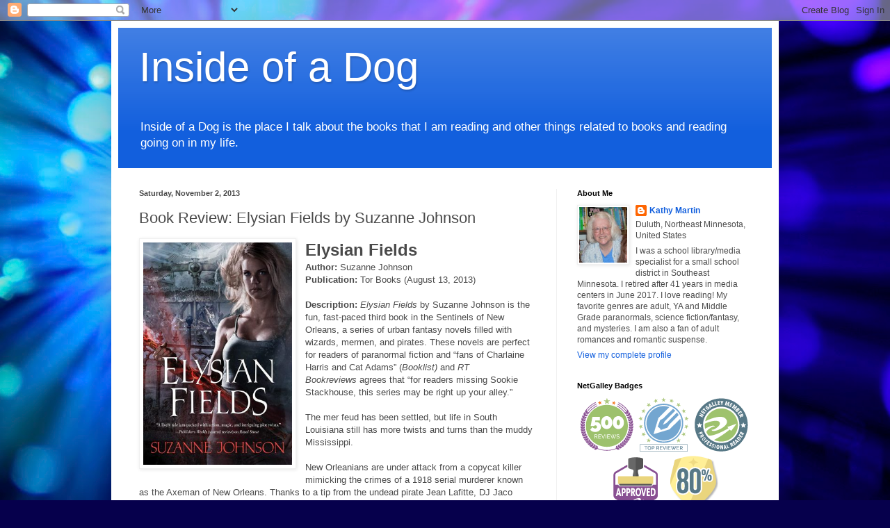

--- FILE ---
content_type: text/html; charset=UTF-8
request_url: https://inside-dog.blogspot.com/b/stats?style=BLACK_TRANSPARENT&timeRange=ALL_TIME&token=APq4FmCq3wtbXZvy6VHoVOdgQlfysXi77BqmdNYx5GmElltVvX6Dqw12EEIt5VCfqsE900T1zlkRmHco83cmC5zTzl7fIGQ1kg
body_size: -10
content:
{"total":2811887,"sparklineOptions":{"backgroundColor":{"fillOpacity":0.1,"fill":"#000000"},"series":[{"areaOpacity":0.3,"color":"#202020"}]},"sparklineData":[[0,9],[1,14],[2,11],[3,5],[4,6],[5,17],[6,20],[7,28],[8,26],[9,22],[10,12],[11,8],[12,8],[13,13],[14,23],[15,30],[16,68],[17,43],[18,32],[19,26],[20,59],[21,52],[22,27],[23,20],[24,40],[25,25],[26,14],[27,61],[28,100],[29,30]],"nextTickMs":59016}